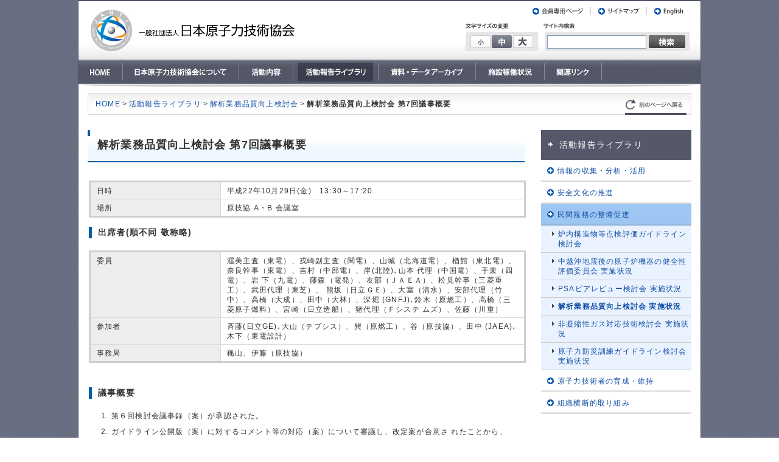

--- FILE ---
content_type: text/html
request_url: http://www.gengikyo.jp/report/qualityimprovementstudy_20101029.html
body_size: 16709
content:
<!DOCTYPE html PUBLIC "-//W3C//DTD XHTML 1.0 Transitional//EN" "http://www.w3.org/TR/xhtml1/DTD/xhtml1-transitional.dtd">
<html xmlns="http://www.w3.org/1999/xhtml" xml:lang="ja" lang="ja"><!-- InstanceBegin template="/Templates/liblary.dwt" codeOutsideHTMLIsLocked="false" -->
<head>
<meta http-equiv="Content-Type" content="text/html; charset=utf-8" />
<meta http-equiv="content-style-type" content="text/css" />
<meta http-equiv="content-script-type" content="text/javascript" />
<!-- InstanceBeginEditable name="doctitle" -->
<title>解析業務品質向上検討会 第7回議事概要 | 一般社団法人 日本原子力技術協会</title>
<!-- InstanceEndEditable -->
<meta name="Description" content="ディスクリプション" />
<meta name="Keywords" content="キーワード" />
<link rel="index" href="/index.html" />
<link rel="stylesheet" type="text/css" href="../common/style/import.css" media="all" />
<link rel="stylesheet" type="text/css" href="../common/style/print.css" media="print" />
<script type="text/javascript" src="../common/script/jquery_ver1.3.js"></script>
<script type="text/javascript" src="../common/script/jquery.cookie.js"></script>
<script type="text/javascript" src="../common/script/library.js"></script>
<script type="text/javascript" src="../common/script/scroll.js"></script>
<!-- InstanceBeginEditable name="head" -->
<link rel="stylesheet" type="text/css" href="../common/style/linkindex.css" media="all" />
<script type="text/javascript" src="../common/script/heightLine.js"></script>
<script type="text/javascript" src="../common/script/subreport.js"></script>
<script type="text/javascript">
$(document).ready(function(){
	Menu_active("navi_g04");
	localMenu_active("report04-4");
	localMenu_active_sub("report04");
	onReport("report04");
});
</script>
<!-- InstanceEndEditable -->


</head>

<body>
<div id="Container">
<a id="Top" name="Top"></a>
<div class="nonvisual-menu">
<dl><dt>ページ内を移動するためのリンクです。</dt><dd><ul><li><a href="#main-Contents">メインコンテンツへ移動</a></li></ul></dd></dl>
<!-- .nonvisual-menu // --></div>

<!-- 
//////////////////////////////////////////////////////////////////////////////
Header
//////////////////////////////////////////////////////////////////////////////
--> 
<div id="Header">
<p id="logo"><a href="../index.html"><img src="../common/image/logo.jpg" width="335" height="68" alt="日本原子力技術協会" /></a></p>

<ul id="HeaderNavi">
<li><a href="../utility/member.html"><img src="../common/image/navi_h01.gif" width="84" height="14" alt="会員専用ページ" class="rover" id="navi_h01" /></a></li>
<li><a href="../utility/sitemap.html"><img src="../common/image/navi_h02.gif" width="68" height="14" alt="サイトマップ" class="rover" id="navi_h02" /></a></li>
<li><a href="../english/index.html"><img src="../common/image/navi_h03.gif" width="48" height="14" alt="English" class="rover" id="navi_h03" /></a></li>
<!-- #HeaderNavi // --></ul>
<div class="seachBox">
<p><img src="../common/image/ttl_search.gif" width="52" height="10" alt="サイト内検索" /></p>
<form action="http://www.google.com/cse">
<input type="hidden" name="cx" value="004969482677246491407:9c2rqzehx7u" />
<input type="hidden" name="ie" value="UTF-8" />
<input type="text" name="q" class="textform" />
<input type="image" src="../common/image/btn_search.jpg" name="sa" alt="&#x691c;&#x7d22;" class="searchbtn" />
</form>
</div>
<div class="fontsize">
<p><img src="../common/image/ttl_fontsize.gif" width="70" height="9" alt="文字サイズの変更" /></p>
<ul id="fontChange">
<li id="fontS"><img src="../common/image/btn_font_s.jpg" width="33" height="21" alt="文字サイズ：小" class="rover" onclick="location.reload();"/></li>
<li id="fontM"><img src="../common/image/btn_font_m.jpg" width="33" height="21" alt="文字サイズ：中" class="rover" onclick="location.reload();"/></li>
<li id="fontL"><img src="../common/image/btn_font_l.jpg" width="33" height="21" alt="文字サイズ：大" class="rover" onclick="location.reload();" /></li>
</ul>
<!-- .fontsize // --></div>
<ul id="GlobalNavi">
<li><a href="../index.html"><img src="../common/image/navi_g01.gif" width="56" height="31" alt="HOME" class="rover" id="navi_g01" /></a></li>
<li><a href="../association/index.html"><img src="../common/image/navi_g02.gif" width="174" height="31" alt="日本原子力技術協会について" class="rover" id="navi_g02" /></a></li>
<li><a href="../activity/index.html"><img src="../common/image/navi_g03.gif" width="72" height="31" alt="活動内容" class="rover" id="navi_g03" /></a></li>
<li><a href="index.html"><img src="../common/image/navi_g04.gif" width="123" height="31" alt="活動報告ライブラリ" class="rover" id="navi_g04" /></a></li>
<li><a href="../archive/index.html"><img src="../common/image/navi_g05.gif" width="143" height="31" alt="資料・データアーカイブ" class="rover" id="navi_g05" /></a></li>
<li><a href="../facility/index.html"><img src="../common/image/navi_g06.gif" width="96" height="31" alt="施設稼働状況" class="rover" id="navi_g06" /></a></li>
<li><a href="../links/index.html"><img src="../common/image/navi_g07.gif" width="77" height="31" alt="関連リンク" class="rover" id="navi_g07" /></a></li>
<!-- #GlobalNavi // --></ul>
<!-- #Header // --></div>



<!-- 
//////////////////////////////////////////////////////////////////////////////
Content
//////////////////////////////////////////////////////////////////////////////
--> 
<div id="Content">
<a id="main-Contents" name="main-Contents"><img src="../common/image/spacer.gif" alt="ここからメインコンテンツです" /></a>

<div class="pagenavi">
<dl class="pankuzu">
<dt>現在表示しているページの位置</dt>
<dd><ul><!-- InstanceBeginEditable name="topicpath" -->
<li><a href="../index.html">HOME</a>&gt;</li>
<li><a href="index.html">活動報告ライブラリ</a>&gt;</li>
<li><a href="qualityimprovementstudy.html">解析業務品質向上検討会</a>&gt;</li>
<li class="active">解析業務品質向上検討会 第7回議事概要</li>
<!-- InstanceEndEditable --></ul></dd>
<!-- .pankuzu // --></dl>
<ul class="prevbtn">
<li><a href="javascript:history.back();"><img src="../common/image/btn_prev.gif" width="101" height="33" alt="前のページヘ戻る" /></a></li>
<!-- .prevbtn // --></ul>
<!-- .pagenavi // --></div>
<div id="Main"><!-- InstanceBeginEditable name="main" -->
<div class="ttl_main">
<h1 class="ttlbar"><span>解析業務品質向上検討会 第7回議事概要</span></h1>
</div>
<div class="section">
<table cellspacing="0" cellpadding="0" class="tblstyle"> 
<tbody>
<tr>
<th style="width:30%;">日時</th> 
<td style="width:70%;">平成22年10月29日(金)　13:30～17:20</td> 
</tr>
<tr>
<th style="width:30%;">場所</th> 
<td style="width:70%;">原技協 A・B 会議室</td> 
</tr>
</tbody>
</table>
<h2 class="ttlborder">出席者(順不同 敬称略)</h2>
<table cellspacing="0" cellpadding="0" class="tblstyle"> 
<tbody>
<tr>
<th style="width:30%;">委員</th> 
<td style="width:70%;">渥美主査（東電）、戎崎副主査（関電）、山城（北海道電）、楢館（東北電）、
奈良幹事（東電）、吉村（中部電）、岸(北陸)､山本 代理（中国電）、手束（四電）、岩
下（九電）、藤森（電発）、友部（ＪＡＥＡ）、松見幹事（三菱重工）、武田代理（東芝）、
熊坂（日立ＧＥ）、大室（清水）、安部代理（竹中）、高橋（大成）、田中（大林）、深堀
(GNFJ)､鈴木（原燃工）、高橋（三菱原子燃料）、宮崎（日立造船）、猪代理（Ｆシステ
ムズ）、佐藤（川重）</td> 
</tr>
<tr>
<th style="width:30%;">参加者</th> 
<td style="width:70%;">斉藤(日立GE)､大山（テプシス）、巽（原燃工）、谷（原技協）、田中
(JAEA)､木下（東電設計）</td> 
</tr>
<tr>
<th style="width:30%;">事務局</th> 
<td style="width:70%;">穐山、伊藤（原技協）</td> 
</tr>
</tbody>
</table>
<!-- .section  // --></div>
<div class="section">
<h2 class="ttlborder">議事概要</h2>
<ol>
<li><span class="style16">第６回検討会議事録（案）が承認された。</span></li>
<li><span 
class="style16">ガイドライン公開版（案）に対するコメント等の対応（案）について審議し、改定案が合意さ
れたことから、発行承認について満場一致で決議された。</span></li>
<li><span class="style16">次回は平成２３年１月１９日（水）の予定</span></li>
</ol>
<p class="alignright">以上</p>
<!-- .section  // --></div>
<!-- InstanceEndEditable --><!-- #Main  // --></div>
<div id="Side">
<p id="report01"><a href="index.html">活動報告ライブラリ</a></p>
<dl class="localNavi">
<dt id="report02"><a href="#"><span>情報の収集・分析・活用</span></a></dt>
<dd id="report02-1"><a href="troubleanalysis.html"><span>トラブル情報の分析結果集計状況</span></a></dd>
<dd id="report02-2"><a href="documentspublish.html"><span>勧告等文書の発行状況・内容概要</span></a></dd>
<dd id="report02-3"><a href="analysisreport.html"><span>情報分析レポート</span></a></dd>
<dd id="report02-4"><a href="rcatraining.html"><span>RCA(根本原因分析)研修 開催報告</span></a></dd>
<dd id="report02-5"><a href="rcaintrotraining.html"><span>RCA(根本原因分析)導入研修 開催報告</span></a></dd>
<dd id="report02-6"><a href="inpotev.html"><span>INPO技術交流会議開催実績</span></a></dd>

<dt id="report03"><a href="#"><span>安全文化の推進</span></a></dt>
<dd id="report03-1"><a href="http://www.gengikyo.jp/db/fm/peerreview.php?"><span>ピアレビュー実績</span></a></dd>
<dd id="report03-2"><a href="http://www.gengikyo.jp/db/fm/caravan.php?"><span>安全キャラバン実績</span></a></dd>
<dd id="report03-3"><a href="http://www.gengikyo.jp/db/fm/seminar.php?"><span>セミナー実績</span></a></dd>

<dt id="report04"><a href="#"><span>民間規格の整備促進</span></a></dt>
<dd id="report04-1"><a href="assessmentguiideline.html"><span>炉内構造物等点検評価ガイドライン検討会</span></a></dd>
<dd id="report04-2"><a href="soundnesscommittee.html"><span>中越沖地震後の原子炉機器の健全性評価委員会 実施状況</span></a></dd>
<dd id="report04-3"><a href="psapeerreviewstudy.html"><span>PSAピアレビュー検討会 実施状況</span></a></dd>
<dd id="report04-4"><a href="qualityimprovementstudy.html"><span>解析業務品質向上検討会 実施状況</span></a></dd>
<dd id="report04-5"><a href="noncondensablegasstudy.html"><span>非凝縮性ガス対応技術検討会 実施状況</span></a></dd>
<dd id="report04-6"><a href="disasterpreventionstudy.html"><span>原子力防災訓練ガイドライン検討会 実施状況</span></a></dd>

<dt id="report05"><a href="#"><span>原子力技術者の育成・維持</span></a></dt>
<dd id="report05-1"><a href="driverjudgment.html"><span>運転責任者判定に係る計画・結果</span></a></dd>
<dd id="report05-2"><a href="driverinquiring.html"><span>運転責任者諮問委員会 開催報告</span></a></dd>
<dd id="report05-3"><a href="drivermanagement.html"><span>運転責任者運営委員会 開催報告</span></a></dd>
<dd id="report05-4"><a href="judgementworkinfo.html"><span>運転責任者判定業務に係るその他のお知らせ</span></a></dd>
<dd id="report05-5"><a href="preservation.html"><span>保全技量認定制度指針およびお知らせ</span></a></dd>

<dt id="report06"><a href="#"><span>組織横断的取り組み</span></a></dt>
<dd id="report06-1"><a href="seminarreport.html"><span>原技協セミナー 開催報告</span></a></dd>
<dd id="report06-2"><a href="techcolumn.html"><span>技術コラム</span></a></dd>
<dd id="report06-3"><a href="casediscription.html"><span>原子力発電所における最近の事例解説</span></a></dd>
<dd id="report06-4"><a href="tohokutaiheiyoujishin.html"><span>東日本大震災関連情報</span></a></dd>
<dd id="report06-5"><a href="plantcheck.html"><span>柏崎刈羽原子力発電所 プラント全体の健全性確認の状況</span></a></dd>
<dd id="report06-6"><a href="chuetsudeliberation.html"><span>耐震・中越沖地震関連の国・県・協会の審議状況</span></a></dd>
<dd id="report06-7"><a href="afterearthquake.html"><span>中越沖地震後の状況レポート</span></a></dd>
<dd id="report06-8"><a href="special-support.html"><span>特別支援活動</span></a></dd>
<dd id="report06-9"><a href="crosssectional-other.html"><span>組織横断的取り組み その他</span></a></dd>

</dl>

<!--div id="report05" class="bg_big">
<a href="../activity/information/index.html"><img src="../common/image/btn_link02.jpg" width="247" height="56" class="rover"/></a>
</div-->
<!--div id="report06" class="bg_big">
<a href="../activity/safety/index.html"><img src="../common/image/btn_link03.jpg" width="247" height="56" class="rover"/></a>
</div-->
<!--div id="report07" class="bg_big">
<a href="../activity/standard/index.html"><img src="../common/image/btn_link04.jpg" width="247" height="56" class="rover"/></a>
</div-->
<!--div id="report08" class="bg_big">
<a href="../activity/training/index.html"><img src="../common/image/btn_link05.jpg" width="247" height="56" class="rover"/></a>
</div-->
<!--div id="report09" class="bg_big">
<a href="../activity/other/index.html"><img src="../common/image/btn_link06.jpg" width="247" height="56" class="rover"/></a>
</div-->

<!-- #Side  // --></div>

<!-- #Content  // --></div>
<!-- 
//////////////////////////////////////////////////////////////////////////////
Footer
//////////////////////////////////////////////////////////////////////////////
--> 
<div id="Footer">
<p class="pagetop"><a href="#Top">ページの先頭へ</a></p>
<div class="contentsList">
<div class="mainList">
<div class="associationList">
<p><a href="../association/index.html">日本原子力技術協会について</a></p>
<ul>
<li><a href="../association/establishment.html">設立趣旨</a></li>
<li><a href="../association/information/index.html">協会情報</a></li>
<li><a href="../association/message/index.html">役員からのメッセージ</a></li>
<li><a href="../association/membership.html">会員制度について</a></li>
<li><a href="../association/memberlist.html">会員名簿</a></li>
</ul>
<!-- .associationList // --></div>
<div class="activityList">
<p><a href="../activity/index.html">活動内容</a></p>
<ul>
<li><a href="../activity/outline.html">原技協活動の全体概要</a></li>
<li><a href="../activity/information/index.html">情報の収集・分析・活用</a></li>
<li><a href="../activity/safety/index.html">安全文化の推進</a></li>
<li><a href="../activity/standard/index.html">民間規格の整備促進</a></li>
<li><a href="../activity/technology/index.html">技術力基盤の整備</a></li>
<li><a href="../activity/training/index.html">原子力技術者の育成・維持</a></li>
<li><a href="../activity/other/index.html">組織横断的取り組み</a></li>
<li><a href="../activity/operation/index.html">協会運営に関する活動</a></li>
</ul>
<!-- .activityList // --></div>
<!-- .mainList // --></div>
<ul class="otherList">
<li><a href="index.html">活動報告ライブラリ</a></li>
<li><a href="../archive/index.html">資料・データアーカイブ</a></li>
<li><a href="../facility/index.html">施設稼働状況</a></li>
<li><a href="../links/index.html">関連リンク</a></li>
</ul>
<!-- .contentsList // --></div>
<ul id="FooterNavi">
<li class="first"><a href="../utility/security.html">情報セキュリティー宣言</a></li>
<li><a href="../utility/about.html">サイトのご利用にあたって</a></li>
<li><a href="../utility/privacypolicy.html">個人情報保護方針</a></li>
<li><a href="https://www.gengikyo.jp/contact/index.html">お問い合わせ</a></li>
</ul>
<p class="logo"><img src="../common/image/logo_footer.gif" width="239" height="48" alt="日本原子力技術協会" /></p>
<address><img src="../common/image/copyright.gif" width="290" height="9" alt="Copyright 2010 Japan Nuclear Technology Institute, All Rights Reserved." /></address>
<!-- #Footer // --></div>
<!-- #Container // --></div>
</body>
<!-- InstanceEnd --></html>


--- FILE ---
content_type: text/css
request_url: http://www.gengikyo.jp/common/style/import.css
body_size: 105
content:
@charset "utf-8";

@import "reset.css";
@import "font.css";
@import "global.css";
@import "modules.css";


--- FILE ---
content_type: text/css
request_url: http://www.gengikyo.jp/common/style/linkindex.css
body_size: 2288
content:
@charset "utf-8";


/*-------------------------------------
section
---------------------------------------*/
#Main div.section{
	overflow:hidden;
	margin:0 0 15px 0;
}

#Main div.section p.table{
	margin:0;
}

#Main div.section p.subttl{
	margin:0;
	font-weight:bold;
}

/* IE6 */
* html #Main div.section{
	zoom:1;
}


.h2{
	margin:10px auto 20px 0;
	padding:4px 0 0 0;
	text-indent:15px;
	vertical-align:baseline;
	font-size:117%;
	background:url(../../common/image/bg_subttl.gif) no-repeat;
	clear:both;
}

ul.txtLink {
	margin:0 0 15px 0;
	clear:both;
	overflow:inherit;
}
ul.txtLink li {
	margin-bottom: 8px;
}

ul.txtLink li span {
	padding-right: 17px;
	background:url(../image/ico_link.gif) no-repeat right top;
}

ul.txtLink  a {
	padding-left: 15px;
	background: url(../../common/image/ico_darkgrey.gif) no-repeat 0 0;
}
ul.txtLink a:link,
ul.txtLink a:visited {
	text-decoration: underline;
}
ul.txtLink li a:hover {
	text-decoration: none;
}

ul.txtLink02 {
	margin-bottom: 30px;
	overflow:auto;
}
ul.txtLink02 li {
	width:340px;
	margin-bottom: 8px;
	float:left;
}

ul.txtLink02 li span {
	padding-right: 17px;
	background:url(../image/ico_link.gif) no-repeat right top;
}

ul.txtLink02 li a {
	padding-left: 15px;
	background: url(../../common/image/ico_darkgrey.gif) no-repeat 0 0;

}
ul.txtLink02 li a:link,
ul.txtLink02 li a:visited {
	text-decoration: underline;
}
ul.txtLink02 li a:hover {
	text-decoration: none;
}

dl.txtLink {
	margin-bottom: 30px;
}
dl.txtLink dt {
	margin-bottom: 8px;
}

dl.txtLink dd {
	margin-bottom: 12px;
	padding:0 0 0 20px;
}

dl.txtLink dt span {
	padding-right: 17px;
	background:url(../image/ico_link.gif) no-repeat right top;
}

dl.txtLink dt a {
	padding-left: 15px;
	background: url(../../common/image/ico_darkgrey.gif) no-repeat 0 0;
}
dl.txtLink dt.child a {
	padding-left: 40px;
	background: url(../../common/image/ico_darkgrey.gif) no-repeat 25px 0;
}
dl.txtLink dt a:link,
dl.txtLink dt a:visited {
	text-decoration: underline;
}
dl.txtLink dt a:hover {
	text-decoration: none;
}

/* ul.circleNum */
ul.circleNum li {
	list-style: none;
	margin-left: 0;
	padding-left: 1em;
	text-indent: -1em;
}



--- FILE ---
content_type: text/css
request_url: http://www.gengikyo.jp/common/style/font.css
body_size: 626
content:
@charset "utf-8";

/*-----------------------------------------------------
body
-------------------------------------------------------*/
body{
	font-family:"ＭＳ Ｐゴシック","MS PGothic","ヒラギノ角ゴ Pro W3","Hiragino Kaku Gothic Pro",Arial,Osaka,Sans-Serif;
}

/* for IE6 */
* html body{
	font-family:"ＭＳ Ｐゴシック","MS PGothic","ヒラギノ角ゴ Pro W3","Hiragino Kaku Gothic Pro",Arial,Osaka,Sans-Serif;
}

/* for IE7 */
*:first-child + html body{
	font-family:"メイリオ",Meiryo,"ヒラギノ角ゴ Pro W3","Hiragino Kaku Gothic Pro",Osaka,"ＭＳ Ｐゴシック","MS PGothic",Sans-Serif;
}


--- FILE ---
content_type: text/css
request_url: http://www.gengikyo.jp/common/style/global.css
body_size: 31647
content:
@charset "utf-8";

/*-----------------------------------------------------
html
-------------------------------------------------------*/
html{
	overflow-y:scroll;
}

div.section{
	padding:0 0 0 2px;
	overflow:hidden;
}

div.long{
	width:914px;
	margin:0 auto;
}
/*-----------------------------------------------------
body
-------------------------------------------------------*/
body{
	font-size:12px;
	color:#323232;
	line-height:1.4;
	letter-spacing:0.1em;
	background:url("../image/bg_body.gif");
}

/* for IE6 */
* html body{
	font-size:75%;
}

/* for IE7 */
*:first-child + html body{
	font-size:75%;
}

/*-----------------------------------------------------
FONT SIZE
-------------------------------------------------------*/
.fontM {
	font-size:100%;
}
.fontS {
	font-size:84%;
}
.fontL {
	font-size:117%;
}


/*-----------------------------------------------------
nonvisual-menu
-------------------------------------------------------*/
div.nonvisual-menu{
	width:0;
	height:0;
	font-size:1px;
	line-height:1px;
	overflow:hidden;
	/* except MacIE \*/position: absolute;/* end */
	left:0;
	top:0;
	color:#fff;
}

div.nonvisual-menu a{
	text-decoration:none;
	font-size:1px;
	line-height:1px;
	color:#fff;
}
#main-Contents img{
	position:absolute;
	border:none!important;
	height:1px;
	top:0px;
	left:0px;
}


/*-----------------------------------------------------
Ccontainer
-------------------------------------------------------*/
#Container{
	width:1022px;
	margin:0 auto;
	border-left:1px solid #4F5464;
	border-right:1px solid #4F5464;
	background:#FFF;
}


/*-----------------------------------------------------
Header
-------------------------------------------------------*/
#Header{
	position:relative;
	width:1022px;
	height:143px;
	background:url("../image/bg_header.jpg") repeat-x 0 0;
}

/* LOGO
---------------------*/
#Header h1,
#Header p#logo{
	padding:16px 0 13px 20px;
}

/* HeaderNavi
---------------------*/
#Header ul#HeaderNavi{
	width:276px;
	overflow:hidden;
	position:absolute;
	top:11px;
	right:12px;

}
#Header ul#HeaderNavi li{
	float:left;
	margin:0 0 0 -1px;
	padding:0 12px;
	border-left:1px solid #CFCFCF;
	font-size:10px;
}

/* seachBox
---------------------*/
#Header div.seachBox{
	position:absolute;
	top:38px;
	right:18px;
	padding:0 7px 5px 0;
	background:url("../image/bg_seachbox.gif") no-repeat right 15px;
}
#Header div.seachBox p{
	padding:0 0 10px 0;
	font-size:8px;
}
#Header div.seachBox input.textform{
	width:153px;
	height:12px;
	float:left;
	margin:0 4px 0 7px;
}
#Header div.seachBox input.searchbtn{
	float:left;
}

/* fontsize
---------------------*/
#Header div.fontsize{
	position:absolute;
	top:38px;
	/* right:18px; */
	right:267px;

	padding:0 6px 5px 0;
	background:url("../image/bg_fontsize.gif") no-repeat right 15px;
}
#Header div.fontsize p{
	font-size:8px;
}
#Header div.fontsize ul{
	margin:0 0 0 8px;
}
#Header div.fontsize ul li{
	float:left;
	padding:11px 2px 0 0;
	cursor:pointer;
}

p.annotation{
	font-size:84%;
	text-align:right;
}
/* GlobalNavi
---------------------*/
#Header ul#GlobalNavi{
	clear:both;
	height:46px;
	padding:0 0 0 8px;
	background:url("../image/bg_navi_g.gif") no-repeat 0 0;
}
#Header ul#GlobalNavi li{
	float:left;
	padding:6px 17px 0 0;
}

/*-----------------------------------------------------
Content
-------------------------------------------------------*/
#Content{
	clear:both;
	padding:0 15px 13px 15px;
}

/* prevbtn
---------------------*/
#Content div.pagenavi{
	position:relative;
	margin:10px 0 25px 0;
	padding:0px 0 8px 0;
	display:inline-block;
	overflow:hidden;

	background:url(../image/bg_topicpath_big.jpg) no-repeat bottom;
}
/* pankuzu
---------------------*/
#Content dl.pankuzu{

	width:992px;
	padding:8px 0 0px 0;
	line-height:20px;
	float:left;
	background:url(../image/bg_topicpath_big.jpg) no-repeat top;


}

#Content dl.pankuzu dt{
	font-size:1px;
	line-height:1px;
	display:none;
}
#Content dl.pankuzu dd{
}
#Content dl.pankuzu ul{
	width:880px;
	padding:0 0 0 13px;
}
#Content dl.pankuzu ul li{
	float:left;
	padding:0 3px 0 0;
}
#Content dl.pankuzu ul li a {
	margin:0 3px 0 0;
}
#Content dl.pankuzu ul li.active{
	font-weight:bold;
	color:#333333;
}


/* prevbtn
---------------------*/
#Content ul.prevbtn{
	position:absolute;
	right:0;
	bottom:0;
	padding:0 8px 0 0;
	z-index:1;
	clear:both;
}

/*-------------------------------------
Main
---------------------------------------*/
#Main{
	width:720px;
	float:left;	
}
#Main_long{
	width:992px;
	float:left;	
}
#Main h1,
#Main_long h1{
	margin:0 0 19px 0;
}
#Main div.ttl_main{
	width:718px;
	position: relative;
	margin:0 0 30px 0;
	padding:0 0 3px 0;
	font-weight:bold;
	font-size:150%;
	background:url(../image/bg_ttlbar.gif) no-repeat bottom;
}

#Main div.ttl_main h1.ttlbar{
	width:718px;
	color:090A0A;
	margin:0;
	background:url(../image/bg_ttlbar_01.jpg) #F0F6FF no-repeat 0 10px;
}

#Main div.ttl_main h1.ttlbar span{
	padding:12px 0 13px 16px;
	background:url(../image/bg_ttlbar_top.gif) no-repeat left 0;
	display:block;
}

#Main div.ttl_main h1.ttlbar span.btn{
	padding:5px 0 10px 16px;
	background:none;
}
#Main_long div.ttl_main_long{
	width:992px;
	position: relative;
	margin:0 0 30px 0;
	padding:0 0 3px 0;
	font-weight:bold;
	font-size:150%;
	background:url(../image/bg_ttlbar.gif) repeat bottom;
}

#Main_long div.ttl_main_long h1.ttlbar_long{
	width:992px;
	color:090A0A;
	margin:0;
	background:url(../image/bg_ttlbar_01.jpg) #F0F6FF repeat 0 10px;
}

#Main_long div.ttl_main_long h1.ttlbar_long span{
	padding:12px 0 13px 16px;
	background:url(../image/bg_ttlbar_top_long.gif) no-repeat left 0;
	display:block;
}
/*
#Main_long div.ttl_main h1.ttlbar span{
	padding:12px 0 13px 16px;
	background:url(../image/bg_ttlbar_top.gif) no-repeat left 0;
	display:block;
}

#Main_long h1.ttlbar_long{
	height:52px;
	padding:12px 0 0 16px;
	font-weight:bold;
	font-size:150%;
	background:url("../image/bg_ttlbar_long.gif") no-repeat 0 0;
}
*/
#Main div.section{
}
#Main div.section h2.ttlbar{
	margin:7px 0 30px 0;
	padding:0 0 12px 3px;
	font-size:150%;
	color:090A0A;
	text-indent:0;
	background:url("../image/bg_ttlborder.gif") no-repeat 0 bottom;
	clear:both;
}

#Main_long div.section h2.ttlbar_long{
	margin:7px 0 30px 0;
	padding:0 0 12px 3px;
	font-size:150%;
	color:#666;
	text-indent:0;
	background:url("../image/bg_ttlborder_long.gif") no-repeat 0 bottom;
	clear:both;
}

#Main div.section p,
#Main_long div.section p{
	margin:0 0 30px 0;
}

div.img_center{
	width:600px;
	margin:0 auto;
	text-align:center;
}

/*-----------------------------------------------------
Module02
-------------------------------------------------------*/
#Main div.left{
	width:348px;
	display:inline;

	float:left;
}
#Main div.right{
	width:348px;
	display:inline;

	float:right;
	overflow:hidden;

}
#Main div.left{
	margin:0 15px 13px 0;
}
#Main div.right{
	margin:0 0 13px 0;
}

#Main div.link{
	padding:0;
	border-top:#D3D3D3 1px solid;
	border-left:#D3D3D3 1px solid;
	border-right:#D3D3D3 1px solid;
}

#Main div.link div.bg_big{
	width:348px;
	padding:0 0 5px 0;
    background:url(../../common/image/bg_box_big_line.jpg) no-repeat bottom;
	height:auto;

	overflow:auto;

}

#Main div.link h2 a{
	display:block;
	background:url(../image/bg_box_big.jpg) #F2F2F2 no-repeat top;
}

#Main div.link h2 a span{
	display:block;
	font-size:117%;
	padding:20px 0 15px 25px;
	font-weight:bold;
	text-indent:0px;
	line-height:1.2;
	background:url(../image/ico_darkgrey.gif) no-repeat 7px 24px;
}
/*-----------------------------------------------------
Module03
-------------------------------------------------------*/
#Main div.ttlbar03{
	overflow:hidden;
	margin:0 0 20px 0;
	padding:0 4px 20px 4px;
	background:url("../../common/image/bg_list.gif") no-repeat 0 bottom;
}
/* IE6 */
* html #Main div.ttlbar03{
	zoom:1;
}
/*
#Main h1.ttlbar{
	position: relative;
}
*/
#Main h1.ttlbar span.btn{
	display: block;
	position: absolute;
	top:0px;
	right:0;
	background:none;
	padding:0;
}

#Main div.ttlbar03 h2{
	width:180px;
	float:left;
	padding:0 0 0 15px;
	font-size:117%;
	font-weight:bold;
	background:url("../../common/image/ico_darkgrey.gif") no-repeat 0 4px;
}
#Main div.ttlbar03 p{
	width:504px;
	float:right;
	margin:0;
	padding:0;
}

div.section .ttlborder{
	margin:0 0 20px 0;
	padding:0 0 0 10px;
	font-size:117%;
	color:#333333;
	border-left: 5px solid #095EA5;
}
div.section .ttlborder02{
	margin:0 0 20px 0;
	padding:0 0 0 10px;
	color:#666;
	border-left: 5px solid #c6c7cd;
}


div.section h3.ttlborder{
	margin:-15px 0 14px 16px;
	padding:0 0 0 10px;
	color:#666;
	border-left: 5px solid #515151;
}

div.section ul.txtLink.h3{
	margin:0 0 0 16px;
}


/*-------------------------------------
Module04
---------------------------------------*/
#Main div.line{
	padding:0;
	border:#D3D3D3 1px solid;
	overflow:hidden;
}

#Main div.line p{
	border:#F6F6F6 1px solid;
	margin:0;
	padding:10px 15px;
}
#Main div.line div.bg{
	padding:0 0 3px 0;
	background:url(../image/bg_box_short_line.jpg) no-repeat bottom;
	height:auto;
}


#Main div.line div.bg_long{
	padding:0 0 3px 0;
	background:url(../image/bg_box_long_line.jpg) no-repeat bottom;
	height:auto;

}

#Main div.line h2 a{
	display:block;
	background:url(../image/bg_box_short.jpg) #EDEDED no-repeat top;
}

#Main div.line h2.long a{
	display:block;
	background:url(../image/bg_box_long.jpg) #EDEDED no-repeat top;
}
#Main div.line h2.long a span,
#Main div.line h2 a span{
	display:block;
	font-size:117%;
	padding:12px 0 6px 25px;
	font-weight:bold;
	text-indent:0px;
	line-height:1.2;
	background:url(../image/ico_darkgrey.gif) no-repeat 7px 14px;
}
#Main div.left{
	width:348px;
	display:inline;
	float:left;
}
Main div.right{
	width:348px;
	display:inline;
	float:right;
	clear:left;
}

#Main div.left{
	margin:0 18px 13px 0;
}
#Main div.right,
#Main div.long{
	margin:0 0 13px 0;
}

#Main div.long{
	width:716px;
}


#Main div.leftbig h2,
#Main div.rightbig h2{
	background:url("../image/bg_box_big.jpg") no-repeat 0 0;
}

div.library{
	width:718px;
	margin:20px auto;
	background:url(../../common/image/bg_line02.gif) repeat-y;
    overflow:hidden;

}

div.library ul{
	width:710px; 
	padding:0 0 7px 0;
	background:url(../../common/image/bg_link_bottom.gif) repeat-y;
	background-color:#FFF;
	margin:4px auto 4px auto;
	overflow:hidden;
}


div.library ul li.library{
	float:left;
	overflow:hidden;
}

div.library ul li.text{
	width:460px;
	padding:10px 10px 0 10px;
	float:right;
}


div.library li a {
	padding-left: 15px;
	background: url(../image/ico_darkgrey.gif) no-repeat 0 .1em;
}
div.library li a:link,
div.library li a:visited {
	text-decoration: underline;
}
div.library li a:hover {
	text-decoration: none;
}



div.library02{
	width:718px;
	margin:20px auto;
	background:url(../../common/image/bg_line02.gif) repeat-y;
    overflow:hidden;

}

div.library02 ul{
	width:710px; 
	padding:0 0 7px 0;
	background:url(../../common/image/bg_link_bottom.gif) repeat-y;
	background-color:#FFF;
	margin:4px auto 0 auto;
	overflow:hidden;
}

div.library02 div.archive{
	padding:1px 0 0 0;
	background:url(../image/dot_line.gif) repeat-y top;
}

div.library02 ul.archive{
	margin:0 auto 4px auto;
	background:url(../image/bg_link_bottom.gif) repeat-y;
	background-color:#FFF;
	overflow:hidden;
}

div.library02 li.library{
	float:left;
	overflow:hidden;
}

div.library02 li.text{
	width:460px;
	padding:10px 10px 0 10px;
	float:right;
}

div.library02 li a {
	padding-left: 15px;
	background: url(../../common/image/ico_darkgrey.gif) no-repeat 0 .1em;
}
div.library02 li a:link,
div.library02 li a:visited {
	text-decoration: underline;
}
div.library02 li a:hover {
	text-decoration: none;
}
/*-------------------------------------
Side
---------------------------------------*/
#Side{
	width:247px;
	float:right;
}
/* category top */
#Side p a{
	width:217px;
	display:block;
	padding:15px 0 15px 30px;
	font-size:117%;
	color:#FFF;
	background:url("../image/ico_white.gif") #545869 no-repeat 12px 20px;
}


#Side div.link_btn a{
	display:block;
	font-size:100%;
	padding:0;
	color:#535967;
	background:url(../image/bg_btn.jpg) no-repeat 0 0px;
}
#Side div.link_btn a span{
	display:block;
	padding:6px 0 15px 30px;
	background:url(../image/ico_trigona_bottom.gif) no-repeat 12px 12px;
}


/* category page */
#Side dl.localNavi dt a{
	display:block;
	background:url("../image/bg_sideborder.gif") #FFF repeat-x 0 bottom;
}

#Side dl.localNavi dt.on a{

	background:url("../image/bg_sideborder_on.gif") #9EC6F2 repeat-x 0 bottom;
}

#Side dl.localNavi dt.on02 a{

	background:url("../image/bg_sideborder_on.gif") #9EC6F2 repeat-x 0 bottom;
}

#Side dl.localNavi dt.on a{
	font-weight:bold;
	color:#333333;
}
#Side dl.localNavi dt a span{
	display:block;
	padding:10px 0 10px 27px;
	background:url("../image/ico_darkgrey.gif") no-repeat 10px 12px;
}

#Side dl.localNavi dd a{
	display:block;
	padding:6px 0 6px 28px;
	background:url("../image/ico_trigona_l.gif") #EBF2FF no-repeat 18px 10px;
	border-bottom:1px solid #CBCCCF;
}

#Side dl.localNavi dt.sub a{
	display:block;
	background:url("../image/bg_sideborder.gif") #ccc repeat-x 0 bottom;
}

#Side dl.localNavi dd.sub a{
	display:block;
	padding:6px 0 6px 38px;
	background:url("../image/ico_trigona_l.gif") #eaebeb no-repeat 28px 10px;
	border-bottom:1px solid #CBCCCF;
}

#Side dl.localNavi dd.detail a{
	display:block;
	padding:6px 0 6px 43px;
	background:url("../image/ico_trigona_l.gif") #EBF2FF no-repeat 33px 10px;
	border-bottom:1px solid #CBCCCF;
}

#Side dl.localNavi dd.sub.on a{
	font-weight:bold;

	background:url("../image/ico_trigona_l.gif") #eaebeb no-repeat 28px 10px;
}

#Side dl.localNavi dd.on a{
	font-weight:bold;

	background:url("../image/ico_trigona_l.gif") #EBF2FF no-repeat 18px 10px;
}

#Side dl.localNavi dd.detail.on a{
	font-weight:bold;

	background:url("../image/ico_trigona_l.gif") #EBF2FF no-repeat 33px 10px;
}
#Side dl.localNavi dd a span{
	padding:6px 0;
	background:none;
}

#Side div.bg_big{
	position:relative;
	padding:0 0 10px 0;
	z-index:0;
}

#Side p.link_activity{
	position:absolute;
	top:20px;
	font-size:117%;
	padding:0 0 0 57px;
	font-weight:bold;
	text-indent:0px;
	z-index:1;
	left: -1px;
}

#Side p.link_activity a{
	width:auto;
	display:block;
	padding:0;
	font-size:13px;
	color:#515050;
	background:none;
}
#archive03,
#report03{
	padding:0px 0 0 0;
}

#Side div.press{
	width:245px;
	height:110px;
	margin-top:1px;
	border:#DBDBDB solid 1px;
	background:url(../image/bg_sideborder.jpg) no-repeat;
}



#Side div.press ul{
	padding:5px 0 0 10px;
}

#Side div.press ul li.text{
	font-weight:bold;
	color:#333333;
	padding:0 0 5px 0;
}

#Side div.press ul li input.year{
	width:50px;
	height:12px;
	margin:0 5px 5px 0;
}
#Side div.press ul li input.month{
	width:30px;
	height:12px;
	margin:0 5px 5px 10px;
}

#Side div.bottom{
	height:35px;
	text-align:center;
	padding:8px 0 0 0;
	vertical-align:baseline;
	background:url(../image/bg_side_bottom.gif) no-repeat 0 0;
}

#Side .sidebunner{
display:block;
width: 247px;
height:63px;
margin: 10px 0 0 0;
}


/*-------------------------------------
Common
---------------------------------------*
/* form
---------------------*/
input.input-usually,
textarea.input-usually{
	font-size:100%;
	padding:4px;
	border:1px solid #809DB9;
	background:#FFFFFF;
}
/* IE7 */
*:first-child+html input.input-usually{
	padding:2px;
}
/* IE7 */
*:first-child+html textarea.input-usually{
	padding:2px;
}
input.input-focus,
textarea.input-focus{
	border:1px solid #333;
	background:#eee;
}


/*-----------------------------------------------------
Footer
-------------------------------------------------------*/
#Footer{
	overflow:hidden;
	clear:both;
	padding:9px 15px 15px 15px;
}
/* IE6 */
* html #Footer{
	padding:9px 15px 0 15px;
}
/* IE7 */
*:first-child+html #Footer{
	padding:9px 15px 0 15px;
}

/* pagetop
---------------------*/
p.pagetop{
	margin:0 0 13px 0;
	text-align:right;
}
p.pagetop a{
	padding:0 0 0 14px;
	background:url("../image/ico_pagetop.gif") no-repeat 0 center;
}
/* contentsList
---------------------*/
#Footer div.contentsList{
	overflow:hidden;
	padding:15px 20px;
	background:#D9DBDF;
}
/* IE6 */
* html #Footer div.contentsList{
	zoom:1;
}
#Footer div.contentsList div.mainList{
	width:690px;
	float:left;
}
#Footer div.contentsList div.mainList div.associationList,
#Footer div.contentsList div.mainList div.activityLis{
	overflow:hidden;
}
/* IE6 */
* html #Footer div.contentsList div.mainList div.associationList{
	zoom:1;
}
#Footer div.contentsList div.mainList p{
	width:220px;
	float:left;
}
#Footer div.contentsList div.mainList p,
#Footer div.contentsList ul.otherList li{
	text-indent:18px;
	background:url("../image/ico_darkgrey.gif") no-repeat 0 center;
}
#Footer div.contentsList div.associationList{
	margin:0 0 10px 0;
	padding:0 0 10px 0;
	border-bottom:1px solid #B8BBC3;
}
#Footer div.contentsList div.associationList ul,
#Footer div.contentsList div.activityList ul{
	float:right;
	width:470px;
}
#Footer div.contentsList div.associationList ul li,
#Footer div.contentsList div.activityList ul li{
	float:left;
	padding:2px 13px 2px 0;
	text-indent:8px;
	font-size:84%;
	white-space: nowrap;
	background:url("../image/ico_trigona.gif") no-repeat 0 center;
}
#Footer div.contentsList ul.otherList{
	width:240px;
	float:right;
	padding:0 0 0 10px;
	border-left:1px solid #B8BBC3;
}

#Footer div.contentsList ul.otherList li{
	padding:2px 0;
}

#Footer ul#FooterNavi{
	overflow:hidden;
	clear:both;
	margin:25px 0;
	padding:13px;
	font-size:84%;
	border:1px solid #DDD;
	background:#F6F6F6;
}
/* IE6 */
* html #Footer ul#FooterNavi{
	zoom:1;
}
#Footer ul#FooterNavi li{
	float:left;
	padding:0 10px 0 28px;
	border-left:1px solid #666;
	background:url("../image/ico_darkgrey.gif") no-repeat 10px center;
}
#Footer ul#FooterNavi li.first{
	border-left:none;
}
#Footer p.logo{
	float:left;
	padding:0 18px 0 0;
	border-right:1px solid #E7E6E6;
}
#Footer address{
	float:left;
	padding:18px 0 0 18px;
}

/*-------------------------------------
Table
---------------------------------------*/
#Main div.content p.table{
	padding:0 10px 10px 0;
}

table.tabletype01{
	width: 100%;
	margin: 15px 0 30px 0;
	border: 3px solid #cfcfcf;
	border-collapse: collapse;
	border-spacing: 0;
}

table.tabletype01 th{
	padding: 6px 10px 5px;
	background: #ededed;
	border-bottom: 1px solid #CCCCCC;
	border-right: 1px solid #CCCCCC;
	font-weight: normal;
	text-align: left;
	vertical-align: middle;
}

table.tabletype01 td{
	padding: 6px 10px 5px;
	border-bottom: 1px solid #CCCCCC;
	border-right: 1px solid #CCCCCC;
	font-weight: normal;
	text-align: left;
	vertical-align: middle;
}
#Main div.section table a{
	text-decoration: underline;
}



/*-------------------------------------
Contact
---------------------------------------*/
table.tableform{
	margin: 15px 0 30px 0;
	border: 3px solid #cfcfcf;
	border-collapse: collapse;
	border-spacing: 0;
}

table.tableform th{
	padding: 6px 10px 5px;
	background: #ededed;
	border-bottom: 1px solid #CCCCCC;
	border-right: 1px solid #CCCCCC;
	font-weight: normal;
	text-align: left;
	vertical-align: top;
}

table.tableform td.text input{
	width:316px;
}

table.tableform td textarea{
	width:520px;
}
table.tableform td span{
	font-size:84%;
	color:#656565;
}

table.tableform td{
	padding: 6px 10px 5px;
	border-bottom: 1px solid #CCCCCC;
	border-right: 1px solid #CCCCCC;
	font-weight: normal;
	text-align: left;
	vertical-align: middle;
}

table.tableform td li.radio{
	padding:5px 0 5px 25px;
}

table.tableform td li.radio span{
	vertical-align:top;
	padding:0 5px 0 0;
	font-size:100%;
	color:#333333;
}

table.tableform td.input{
	width:711px;
}


table.tableform td label{
	margin:0 7px 0 7px;
}
	
table.tableform td.btnarea{
	width:711px;
	padding: 6px 10px 5px;
	background:#DBDBDB;
	border-bottom: 1px solid #CCCCCC;
	border-right: 1px solid #CCCCCC;
	font-weight: normal;
	text-align:center;
	vertical-align: middle;
}

div.section table.tblstyle02 {
	width: 520px;
	margin: 0 0 15px 0;
	border-collapse: collapse;
	border: 3px solid #cfcfcf;
	float:right;
}
div.section table.tblstyle02 th,
div.section table.tblstyle02 td {
	padding: 6px 10px 5px;
	border: 1px solid #dbdbdb;
	text-align: left;
	vertical-align: top;
	font-weight: normal;
}
div.section table.tblstyle02 th {
	background: #ededed;
}


table.tabletype02{
	margin: 10px 0 30px 0;
	border: 3px solid #cfcfcf;
	border-collapse: collapse;
	border-spacing: 0;
}

table.tabletype02 th{
	padding: 6px 10px 5px;
	background: #ededed;
	border-bottom: 1px solid #CCCCCC;
	border-right: 1px solid #CCCCCC;
	font-weight: normal;
	text-align: left;
	vertical-align: middle;
}


table.tabletype02 td.name{
	padding: 6px 10px 5px;
	border-bottom: 1px solid #CCCCCC;
	border-right: 1px solid #CCCCCC;
	font-weight: normal;
	text-align: left;
	vertical-align: middle;
}

table.tabletype02 td{
	padding: 6px 10px 5px;
	border-bottom: 1px solid #CCCCCC;
	border-right: 1px solid #CCCCCC;
	font-weight: normal;
	text-align: left;
	vertical-align: middle;
}



div.section table.tblstyle {
	width: 718px;
	margin: 0 0 15px 0;
	border-collapse: collapse;
	border: 3px solid #cfcfcf;
}
div.section table.tblstyle th,
div.section table.tblstyle td {
	padding: 6px 10px 5px;
	border: 1px solid #dbdbdb;
	text-align: left;
	vertical-align: top;
	font-weight: normal;
}
div.section table.tblstyle th {
	background: #ededed;
}
div.section table.tblstyle th.col02 {
	border: 1px solid #989dae;
	background: #7d849e;
	color: #FFFFFF;
	font-weight: bold;
	vertical-align: middle;
}
div.section table.tblstyle th.w01 {
	width: 100px;
}
div.section table.tblstyle th.w02 {
	width: 150px;
}
div.section table.tblstyle th.w03 {
	width: 120px;
}
div.section table.tblstyle th.w04 {
	width: 50px;
}
div.section table.tblstyle th.w05 {
	width: 220px;
}
div.section table.tblstyle th.txtcenter,
div.section table.tblstyle td.txtcenter {
	text-align: center;
}
div.section table.tblcenter th,
div.section table.tblcenter td {
	text-align: center !important;
	vertical-align: middle !important;
}
div#tabArea div.tabcont table.tblstyle {
	width: 675px;
}
div#tabArea div.tabcont table.tblstyle th {
	text-align: center;
	vertical-align: middle;
}
div#tabArea div.tabcont table.tblstyle td.txtcenter {
	text-align: center;
}
div#tabArea div.tabcont table.tblstyle td.w01 {
	width: 110px;
}
div#tabArea div.tabcont table.tblstyle td.w02 {
	width: 85px;
}
div#tabArea div.tabcont table.tblstyle td.w03 {
	width: 170px;
}

div#tabArea ul#tab {
	width:718px;
	height: 36px;
	background: url(../../activity/information/image/bg_tab_top.gif) repeat-x left bottom;
}
div#tabArea ul#tab li {
	float:left;
	width: 162px;
	height: 27px;
	margin-right: 4px;
	padding-top: 9px;
	background: url(../../activity/information/image/bg_tab.gif) no-repeat 0 0;
	text-align: center;
	cursor: pointer;
}
div#tabArea ul#tab li.selected {
	background: url(../../activity/information/image/bg_tab_on.gif) no-repeat 0 0;
	font-weight: bold;
}
div#tabArea ul#tab li a:link,
div#tabArea ul#tab li a:visited {
	text-decoration: underline;
}
div#tabArea ul#tab li a:hover,
div#tabArea ul#tab li a:active {
	text-decoration: none;
}
div#tabArea ul#tab li.selected a:link,
div#tabArea ul#tab li.selected a:visited {
	color: #333333;
	text-decoration: none;
}
div#tabArea ul#tab li.selected a:hover,
div#tabArea ul#tab li.selected a:active {
	color: #333333;
	text-decoration: underline;
}
div#tabArea div.tabcont {
	width:676px;
	padding: 25px 20px 0;
	border-bottom: 1px solid #dbdbdb;
	border-left: 1px solid #dbdbdb;
	border-right: 1px solid #dbdbdb;
}


div.section p.imgLeft img{
	float: right;
	margin: 0 10px 5px 0;
}

#Main div.text{
	margin:20px 20px 20px 2px;
	line-height:20px;
}

#Main div.text li.img{
	margin:0;
	padding:0 20px 0 0;
	float:left;
}
/*-------------------------------------
Contact
---------------------------------------*/
table.tableform{
	margin: 15px 0 30px 0;
	border: 3px solid #cfcfcf;
	border-collapse: collapse;
	border-spacing: 0;
}

table.tableform th{
	width:175px;
	padding: 6px 10px 5px;
	background: #ededed;
	border-bottom: 1px solid #CCCCCC;
	border-right: 1px solid #CCCCCC;
	font-weight: normal;
	text-align: left;
	vertical-align: top;
}

table.tableform td.text input{
	width:316px;
}

table.tableform td textarea{
	width:520px;
}
table.tableform td span{
	font-size:84%;
	color:#656565;
}

table.tableform td{
	width:450px;
	padding: 6px 10px 5px;
	border-bottom: 1px solid #CCCCCC;
	border-right: 1px solid #CCCCCC;
	font-weight: normal;
	text-align: left;
	vertical-align: middle;
}

table.tableform td li.radio{
	padding:5px 0 5px 25px;
}

table.tableform td li.radio span{
	vertical-align:top;
	padding:0 5px 0 0;
	font-size:100%;
	color:#333333;
}

table.tableform td.input{
	width:711px;
}


table.tableform td label{
	margin:0 7px 0 7px;
}
	
table.tableform td.btnarea{
	width:711px;
	padding: 6px 10px 5px;
	background:#DBDBDB;
	border-bottom: 1px solid #CCCCCC;
	border-right: 1px solid #CCCCCC;
	font-weight: normal;
	text-align:center;
	vertical-align: middle;
}

table.tabletype02{
	margin: 10px 0 30px 0;
	border: 3px solid #cfcfcf;
	border-collapse: collapse;
	border-spacing: 0;
}

table.tabletype02 th{
	padding: 6px 10px 5px;
	background: #ededed;
	border-bottom: 1px solid #CCCCCC;
	border-right: 1px solid #CCCCCC;
	font-weight: normal;
	text-align: left;
	vertical-align: middle;
}


table.tabletype02 td.name{
	padding: 6px 10px 5px;
	border-bottom: 1px solid #CCCCCC;
	border-right: 1px solid #CCCCCC;
	font-weight: normal;
	text-align: left;
	vertical-align: middle;
}

table.tabletype02 td{
	padding: 6px 10px 5px;
	border-bottom: 1px solid #CCCCCC;
	border-right: 1px solid #CCCCCC;
	font-weight: normal;
	text-align: left;
	vertical-align: middle;
}



div.section table.tblstyle {
	width: 718px;
	margin: 0 0 15px 0;
	border-collapse: collapse;
	border: 3px solid #cfcfcf;
}
div.section table.tblstyle th,
div.section table.tblstyle td {
	padding: 6px 10px 5px;
	border: 1px solid #dbdbdb;
	text-align: left;
	vertical-align: top;
	font-weight: normal;
}
div.section table.tblstyle th {
	background: #ededed;
}
div.section table.tblstyle th.col02 {
	border: 1px solid #989dae;
	background: #7d849e;
	color: #FFFFFF;
	font-weight: bold;
	vertical-align: middle;
}
div.section table.tblstyle th.w01 {
	width: 100px;
}
div.section table.tblstyle th.w02 {
	width: 150px;
}
div.section table.tblstyle th.w03 {
	width: 120px;
}
div.section table.tblstyle th.w04 {
	width: 50px;
}
div.section table.tblstyle th.w05 {
	width: 220px;
}
div.section table.tblstyle th.txtcenter,
div.section table.tblstyle td.txtcenter {
	text-align: center;
}
div.section table.tblcenter th,
div.section table.tblcenter td {
	text-align: center !important;
	vertical-align: middle !important;
}
div.section div#tabArea div.tabcont table.tblstyle {
	width: 675px;
}
div.section div#tabArea div.tabcont table.tblstyle th {
	text-align: center;
	vertical-align: middle;
}
div.section div#tabArea div.tabcont table.tblstyle td.txtcenter {
	text-align: center;
}
div.section div#tabArea div.tabcont table.tblstyle td.w01 {
	width: 110px;
}
div.section div#tabArea div.tabcont table.tblstyle td.w02 {
	width: 85px;
}
div.section div#tabArea div.tabcont table.tblstyle td.w03 {
	width: 170px;
}

a.line:link,
a.line:visited {
	text-decoration: underline;
}
a.line:hover,
a.line:active {
	text-decoration: none;
}

/*-------------------------------------
style
---------------------------------------*/
#Main div.left,
#Main div.right{
	width:348px;
	display:inline;
	float:left;
}
#Main div.left{
	margin:0 18px 13px 0;
}
#Main div.right{
	margin:0 0 13px 0;
}

#Main div.section{
	padding:0 0 10px 2px;
	overflow:hidden;
}



#Main div.section p.img{
	margin:0;
}
/*
#Main div.section p{
	margin:0;
	padding:0;
}
*/
.section ol{
	margin:10px 30px 10px 20px;
}
.section ol li{
	padding:0 0 10px 0;
	list-style-position:outside;
	list-style-type:decimal;
	margin-left:1.4em;
}
.section ol li.in{
	padding:0 0 10px 0;
	list-style-position:inside;
	list-style-type:decimal;
	margin-left:1.4em;
}
.section ul.link{
	width:718px;
	margin:0;
	font-size:84%;
	overflow:hidden;

}

.section ul.link_top{
	margin:20px 0 10px 0;
	overflow:hidden;
}

.section ul.link_bottom{
	margin:0;
}

.section ul.link a:link,
.section ul.link a:visited,
.section ul.link_top a:link,
.section ul.link_top a:visited,
.section ul.link_bottom a:link,
.section ul.link_bottom a:visited{
	text-decoration: underline;
}
.section ul.link a:hover, 
.section ul.link_bottom a:hover,
.section ul.link_top a:hover{
	text-decoration: none;
}

.section ul.link li,
.section ul.link_bottom li,
.section ul.link_top li{
	margin:0 5px 5px 0;
	padding:4px 0;
	text-align:center;
	float:left;
	background:url(../image/bg_link.gif) no-repeat;
	clear:right;
}

.section ul.link li.long{
	margin:0 5px 5px 0;
	padding:4px 10px 3px 20px;
	text-align:center;
	float:left;
	background:url(../image/bg_link.gif) no-repeat;
	border-bottom:#C2C3C9 solid 1px;
	border-top:#C2C3C9 solid 1px;
	border-right:#C2C3C9 solid 1px;
	clear:right;
}

.section ul.disc{
	margin:20px 0 20px 20px;
	padding:0 0 10px 0;
}

.section ul.disc li span {
	padding-right: 17px;
	background:url(../image/ico_link.gif) no-repeat right top;
}

.section ul.disc a:link,
.section ul.disc a:visited {
	text-decoration: underline;
}
.section ul.disc a:hover {
	text-decoration: none;
}
.section ul.disc li{
	width:320px;
	margin:0 10px 0 0;
	list-style-position:outside;
	list-style-type:disc;
	float:left;
}

.section ul.disc02{
	margin:20px 0 20px 20px;
	padding:0 0 10px 0;
}

.section ul.disc02 li.disc02{
	width:320px;
	margin:0 10px 0 0;
	list-style-position:outside;
	list-style-type:disc;
}

.section ul.disc02 li.disc_long{
	width:auto;
	margin:0 10px 0 0;
	list-style-position:outside;
	list-style-type:disc;
}
.section p.annotation{
	font-size:84%;
	text-align:right;
}
#Main_long .section div.name,
#Main .section div.name{
	clear:left;
	margin:20px 0 20px 0;
}

#Main_long .section div.name p.day,
#Main .section div.name p.day{
	margin:0;
	padding:0;
	border:none;
	text-align:right;
	font-size:100%;
}


/*-------------------------------------
link
---------------------------------------*/
#Main div.text{
	margin:20px 20px 20px 2px;
	line-height:20px;
}

ul.txtLink {
	margin:0 0 15px 0;
	clear:both;
	overflow:inherit;
}
ul.txtLink li {
	margin-bottom: 8px;
}

ul.txtLink li span {
	padding-right: 17px;
	background:url(../image/ico_link.gif) no-repeat right top;
}

ul.txtLink  a {
	padding-left: 15px;
	background: url(../../common/image/ico_darkgrey.gif) no-repeat 0 0;
}
ul.txtLink a:link,
ul.txtLink a:visited {
	text-decoration: underline;
}
ul.txtLink li a:hover {
	text-decoration: none;
}

ul.txtLink02 {
	margin-bottom: 30px;
	overflow:auto;
}
ul.txtLink02 li {
	width:340px;
	margin-bottom: 8px;
	float:left;
}

ul.txtLink02 li span {
	padding-right: 17px;
	background:url(../image/ico_link.gif) no-repeat right top;
}

ul.txtLink02 li a {
	padding-left: 15px;
	background: url(../../common/image/ico_darkgrey.gif) no-repeat 0 0;

}
ul.txtLink02 li a:link,
ul.txtLink02 li a:visited {
	text-decoration: underline;
}
ul.txtLink02 li a:hover {
	text-decoration: none;
}

dl.txtLink {
	margin-bottom: 30px;
}
dl.txtLink dt {
	margin-bottom: 8px;
}

dl.txtLink dd {
	margin-bottom: 12px;
	padding:0 0 0 20px;
}

dl.txtLink dt span {
	padding-right: 17px;
	background:url(../image/ico_link.gif) no-repeat right top;
}

dl.txtLink dt a {
	padding-left: 15px;
	background: url(../../common/image/ico_darkgrey.gif) no-repeat 0 0;
}
dl.txtLink dt a:link,
dl.txtLink dt a:visited {
	text-decoration: underline;
}
dl.txtLink dt a:hover {
	text-decoration: none;
}

--- FILE ---
content_type: text/css
request_url: http://www.gengikyo.jp/common/style/modules.css
body_size: 6310
content:
@charset "utf-8";

/*
======== table of content. =================================

- ALIGN
- BG
- BORDER
- BOX
- DISPLAY
- DL
- FLOAT & CLEAR & CLEARFIX
- FONT SETTINGS
  - FONT SIZE
- ERROR TEXT
- HR
- IMG
- INPUT
- HEADING
- HR
- SUB
- IMG
- INPUT
- LINK
- LINK ICON
- LIST
- MARGIN
- PADDING

============================================================
*/


/*-----------------------------------------------------
ALIGN
-------------------------------------------------------*/
.alignleft {
	text-align:left;
}

.aligncenter {
	text-align:center;
}

.alignright {
	text-align:right;
}

/*-----------------------------------------------------
DISPLAY
-------------------------------------------------------*/
.block {
	display:block!important;
}

.inline {
	display:inline!important;
}

/*-----------------------------------------------------
DL
-------------------------------------------------------*/


/*-----------------------------------------------------
FLOAT & CLEAR & CLEARFIX
-------------------------------------------------------*/
.fl {
	float:left;
}

.fr {
	float:right;
}
.fr img{
	margin-left:10px;
}

.clearer { 
	clear:both;
	display:block;
	height:0;
	margin:0;
	padding:0;
	line-height:1px;
	font-size:1px;
}

.clearer img {
	position:absolute;
	top:0;
	left:0;
	border:none;
}

.clear {
	clear:both;
}

/*----------------------------------
FONT-SIZE
------------------------------------*/
.fs-s{
	font-size:84%;
}



/*----------------------------------
FONT-WEIGHT
------------------------------------*/
.weight-normal {
	font-weight:normal;
}

.weight-bold {
	font-weight:bold;
}

/*-----------------------------------------------------
SUB
-------------------------------------------------------*/
sub{
   vertical-align:-1px;
}



/*-----------------------------------------------------
LIST
-------------------------------------------------------*/

ul.circle,
ul.circle li,
li.circle {
	list-style:circle;
}

ul.square,
ul.square li,
li.square {
	list-style:square;
}

ol.lower-roman,
ol.lower-roman li,
li.lower-roman {
	list-style:lower-roman;
}

ol.upper-roman,
ol.upper-roman li,
li.upper-roman {
	list-style:upper-roman;
}

ol.lower-alpha,
ol.lower-alpha li,
li.lower-alpha {
	list-style:lower-alpha;
}

ol.upper-alpha,
ol.upper-alpha li,
li.upper-alpha {
	list-style:upper-alpha;
}

ul.lsn,
ul.lsn li {
	list-style-type:none;
}

ul.lsn {
	margin-left:0;
	padding:0;
}

/*-----------------------------------------------------
MARGIN
-------------------------------------------------------*/
/* MARGIN-TOP */
.mt00 { margin-top:0px; }
.mt05 { margin-top:5px; }
.mt10 { margin-top:10px; }
.mt15 { margin-top:15px; }
.mt20 { margin-top:20px; }
.mt25 { margin-top:25px; }
.mt30 { margin-top:30px; }
.mt40 { margin-top:40px; }
.mt50 { margin-top:50px; }

/* MARGIN-RIGHT */
.mr00 { margin-right:0px; }
.mr05 { margin-right:5px; }
.mr10 { margin-right:10px; }
.mr15 { margin-right:15px; }
.mr20 { margin-right:20px; }
.mr25 { margin-right:25px; }
.mr30 { margin-right:30px; }
.mr40 { margin-right:40px; }
.mr50 { margin-right:50px; }

/* MARGIN-BOTTOM */
.mb00 { margin-bottom:0; }
.mb05 { margin-bottom:5px; }
.mb10 { margin-bottom:10px; }
.mb15 { margin-bottom:15px; }
.mb20 { margin-bottom:20px; }
.mb25 { margin-bottom:25px; }
.mb30 { margin-bottom:30px; }
.mb40 { margin-bottom:40px; }
.mb50 { margin-bottom:50px; }
.mb60 { margin-bottom:60px; }

/* MARGIN-LEFT */
.ml00 { margin-left:0px; }
.ml05 { margin-left:5px; }
.ml10 { margin-left:10px; }
.ml15 { margin-left:15px; }
.ml20 { margin-left:20px; }
.ml25 { margin-left:25px; }
.ml30 { margin-left:30px; }
.ml40 { margin-left:40px; }
.ml50 { margin-left:50px; }

/* MARGIN-ALL */
.ma00 { margin:0px; }

/*-----------------------------------------------------
PADDING
-------------------------------------------------------*/
/* PADDING-TOP */
.pt00 { padding-top:0px; }
.pt05 { padding-top:5px; }
.pt10 { padding-top:10px; }
.pt20 { padding-top:20px; }
.pt30 { padding-top:30px; }
.pt40 { padding-top:40px; }
.pt50 { padding-top:50px; }

/* PADDING-BOTTOM */
.pb06 { padding-bottom:0px; }
.pb05 { padding-bottom:5px; }
.pb10 { padding-bottom:10px; }
.pb20 { padding-bottom:20px; }
.pb30 { padding-bottom:30px; }
.pb40 { padding-bottom:40px; }
.pb50 { padding-bottom:50px; }

/* PADDING-LEFT */
.pl00 { padding-left:0px; }
.pl05 { padding-left:5px; }
.pl10 { padding-left:10px; }
.pl20 { padding-left:20px; }
.pl30 { padding-left:30px; }
.pl40 { padding-left:40px; }
.pl50 { padding-left:50px; }

/* PADDING-RIGHT */
.pr06 { padding-right:0px; }
.pr05 { padding-right:5px; }
.pr10 { padding-right:10px; }
.pr20 { padding-right:20px; }
.pr30 { padding-right:30px; }
.pr40 { padding-right:40px; }
.pr50 { padding-right:50px; }

/* PADDING-ALL */
.pa00 { padding:0px; }
.pa05 { padding:5px; }
.pa10 { padding:10px; }
.pa20 { padding:20px; }
.pa30 { padding:30px; }
.pa40 { padding:40px; }
.pa50 { padding:50px; }






/*-----------------------------------------------------
CLEARFIX
-------------------------------------------------------*/

/* clearfix (Firefox)
------------------------------- */
.clearfix:after{
	content:".";
	display:block;
	height:0px;
	clear:both;
	visibility:hidden;
}

/* WinIE7
------------------------------- */
.clearfix{
	display:inline-block;
}

/* WinIE6
------------------------------- */
/* Hides from IE-mac \*/
* html .clearfix{
	height:1px;
}

.clearfix{
	display:block;
}


/*-----------------------------------------------------
EXAREA
-------------------------------------------------------*/

div.section div.exarea{
	width: 718px;
}
div.section div.exarea div.txt{
	float: left;
	width: 480px;
}
div.section div.exarea div.txt02{
	float: left;
	width: 380px;
}
div.section div.exarea div.img{
	float: right;
	width: 200px;
}
div.section div.exarea div.img02{
	float: right;
	width: 300px;
}


div.section div.imgbox{
	width: 718px;
	margin-bottom: 30px;
}
div.section div.imgbox p{
	float: left;
	margin-right: 30px !important;
	text-align: center;
}


dl.indentlist {
	margin-bottom: 30px;
}
dl.indentlist dd {
	margin: 5px 0 5px 1.1em;
}


div.outline{
	background:url(../image/img_outline_bg.gif) no-repeat;
	width:600px;
	text-align:center;
	margin:0 auto;
	overflow:hidden;
}

div.outline ul{
	padding:48px 0 0 12px;
}
div.outline ul li{
	padding:0 11px 80px 0;
	float:left;
}

--- FILE ---
content_type: text/css
request_url: http://www.gengikyo.jp/common/style/print.css
body_size: 411
content:
@charset "utf-8";

/* =========== for IE =========== */
body{
	_zoom:63%;
}

#Header ul#HeaderNavi,
#Header div.seachBox,
#Header div.fontsize,
#Header ul#GlobalNavi,
#Footer div.contentsList,
#Footer ul#FooterNavi,
#Content ul.prevbtn{
	display:none;
}

#Container{
	border-left:none;
	border-right:none;
}

#Header{
	height:80px;
}
#Header h1,
#Header p#logo{
	padding:0 0 0 20px;
}


#Side {
display:none;
}


--- FILE ---
content_type: application/javascript
request_url: http://www.gengikyo.jp/common/script/subreport.js
body_size: 6896
content:
function onReport( str ) {

	reportInit( str );
	
	$('#report02').click(function() {
		reportInit("report02");
		if ($('#report02-1').css("display") == "block") {
			//on close
			$('#report02-1').css("display", "none");
			$('#report02-2').css("display", "none");
			$('#report02-3').css("display", "none");
			$('#report02-4').css("display", "none");
			$('#report02-5').css("display", "none");
			$('#report02-6').css("display", "none");
		} else {
			//non open
			$('#report02-1').css("display", "block");
			$('#report02-2').css("display", "block");
			$('#report02-3').css("display", "block");
			$('#report02-4').css("display", "block");
			$('#report02-5').css("display", "block");
			$('#report02-6').css("display", "block");
		}
	});
		
	$('#report03').click(function() {
		reportInit("report03");
        if ($('#report03-1').css("display") == "block") {
		    //on close
			$('#report03-1').css("display", "none");
			$('#report03-2').css("display", "none");
			$('#report03-3').css("display", "none");
		} else {
			//non open
			$('#report03-1').css("display", "block");
			$('#report03-2').css("display", "block");
			$('#report03-3').css("display", "block");
		}
    });

	$('#report04').click(function() {
		reportInit("report04");
        if ($('#report04-1').css("display") == "block") {
		    //on close
			$('#report04-1').css("display", "none");
			$('#report04-2').css("display", "none");
			$('#report04-3').css("display", "none");
			$('#report04-4').css("display", "none");
			$('#report04-5').css("display", "none");
			$('#report04-6').css("display", "none");
		} else {
			//non open
			$('#report04-1').css("display", "block");
			$('#report04-2').css("display", "block");
			$('#report04-3').css("display", "block");
			$('#report04-4').css("display", "block");
			$('#report04-5').css("display", "block");
			$('#report04-6').css("display", "block");
		}
    });

	$('#report05').click(function() {
		reportInit("report05");
        if ($('#report05-1').css("display") == "block") {
		    //on close
			$('#report05-1').css("display", "none");
			$('#report05-2').css("display", "none");
			$('#report05-3').css("display", "none");
			$('#report05-4').css("display", "none");
			$('#report05-5').css("display", "none");
		} else {
			//non open
			$('#report05-1').css("display", "block");
			$('#report05-2').css("display", "block");
			$('#report05-3').css("display", "block");
			$('#report05-4').css("display", "block");
			$('#report05-5').css("display", "block");
		}
    });

	$('#report06').click(function() {
		reportInit("report06");
        if ($('#report06-1').css("display") == "block") {
		    //on close
			$('#report06-1').css("display", "none");
			$('#report06-2').css("display", "none");
			$('#report06-3').css("display", "none");
			$('#report06-4').css("display", "none");
			$('#report06-5').css("display", "none");
			$('#report06-6').css("display", "none");
			$('#report06-7').css("display", "none");
			$('#report06-8').css("display", "none");
			$('#report06-9').css("display", "none");
		} else {
			//non open
			$('#report06-1').css("display", "block");
			$('#report06-2').css("display", "block");
			$('#report06-3').css("display", "block");
			$('#report06-4').css("display", "block");
			$('#report06-5').css("display", "block");
			$('#report06-6').css("display", "block");
			$('#report06-7').css("display", "block");
			$('#report06-8').css("display", "block");
			$('#report06-9').css("display", "block");
		}
    });
}

function reportInit( str ) {
	if (str != "report02") {
		$('#report02-1').css("display", "none");
		$('#report02-2').css("display", "none");
		$('#report02-3').css("display", "none");
		$('#report02-4').css("display", "none");
		$('#report02-5').css("display", "none");
		$('#report02-6').css("display", "none");
	}

	if (str != "report03") {
		$('#report03-1').css("display", "none");
		$('#report03-2').css("display", "none");
		$('#report03-3').css("display", "none");
	}

	if (str != "report04") {
		$('#report04-1').css("display", "none");
		$('#report04-2').css("display", "none");
		$('#report04-3').css("display", "none");
		$('#report04-4').css("display", "none");
		$('#report04-5').css("display", "none");
		$('#report04-6').css("display", "none");
	}

	if (str != "report05") {
		$('#report05-1').css("display", "none");
		$('#report05-2').css("display", "none");
		$('#report05-3').css("display", "none");
		$('#report05-4').css("display", "none");
		$('#report05-5').css("display", "none");
	}

	if (str != "report06") {
		$('#report06-1').css("display", "none");
		$('#report06-2').css("display", "none");
		$('#report06-3').css("display", "none");
		$('#report06-4').css("display", "none");
		$('#report06-5').css("display", "none");
		$('#report06-6').css("display", "none");
		$('#report06-7').css("display", "none");
		$('#report06-8').css("display", "none");
		$('#report06-9').css("display", "none");
		
		$('#report06-s').css("display", "none");
	}

	if (str != "report06-s") {
		$('#report06-s-1').css("display", "none");
		$('#report06-s-2').css("display", "none");
		$('#report06-s-3').css("display", "none");
		$('#report06-s-4').css("display", "none");
		$('#report06-s-5').css("display", "none");
		$('#report06-s-6').css("display", "none");
	}
}

function reportInit( str ) {
	if (str != "report02") {
		$('#report02-1').css("display", "none");
		$('#report02-2').css("display", "none");
		$('#report02-3').css("display", "none");
		$('#report02-4').css("display", "none");
		$('#report02-5').css("display", "none");
		$('#report02-6').css("display", "none");
	}
	if (str != "report03") {
		$('#report03-1').css("display", "none");
		$('#report03-2').css("display", "none");
		$('#report03-3').css("display", "none");
	}
	if (str != "report04") {
		$('#report04-1').css("display", "none");
		$('#report04-2').css("display", "none");
		$('#report04-3').css("display", "none");
		$('#report04-4').css("display", "none");
		$('#report04-5').css("display", "none");
		$('#report04-6').css("display", "none");
	}
	if (str != "report05") {
		$('#report05-1').css("display", "none");
		$('#report05-2').css("display", "none");
		$('#report05-3').css("display", "none");
		$('#report05-4').css("display", "none");
		$('#report05-5').css("display", "none");
	}
	if (str != "report06") {
		$('#report06-1').css("display", "none");
		$('#report06-2').css("display", "none");
		$('#report06-3').css("display", "none");
		$('#report06-4').css("display", "none");
		$('#report06-5').css("display", "none");
		$('#report06-6').css("display", "none");
		$('#report06-7').css("display", "none");
		$('#report06-8').css("display", "none");
		$('#report06-9').css("display", "none");
	}
}

--- FILE ---
content_type: application/javascript
request_url: http://www.gengikyo.jp/common/script/library.js
body_size: 4000
content:
// JavaScript Document

/* ===============================================
  ROLL OVER
=============================================== */
	function initRollOverImages(){
		var image_cache = new Object();
		$("img.rover,input.rover").each(function(i){
			var imgsrc = this.src;
			var dot = this.src.lastIndexOf('.');
			var imgsrc_ro = this.src.substr(0, dot) + '_on' + this.src.substr(dot, 4);
			image_cache[this.src] = new Image();
			image_cache[this.src].src = imgsrc_ro;
			$(this).hover(
				function() { if(!$(this).hasClass("active")){this.src = imgsrc_ro;} },
				function() {if(!$(this).hasClass("active")){this.src = imgsrc; }})
		});
	}

/* ===============================================
  Menu_active
=============================================== */
	function Menu_active(id){
		if(id != ''){
			var target_img = "img#"+id;
			$(target_img).each(function(i){
				dot = this.src.lastIndexOf('.');
				var imgsrc_ro = this.src.substr(0, dot) + '_on' + this.src.substr(dot, 4);
				this.src = imgsrc_ro;
				//rewrite
				$(this).hover(function(){
					this.src = imgsrc_ro;
				},function(){
					this.src = imgsrc_ro;
				});
			});
		}
	}

/* ===============================================
  localMenu_active
=============================================== */
	function localMenu_active(id){
		if(id != ''){
			var target_img = "li#"+id;
			$(target_img).each(function(i){
				$(this).addClass("on");
			});
			var target_img = "dd#"+id;
			$(target_img).each(function(i){
				$(this).addClass("on");
			});
			var target_img = "dt#"+id;
			$(target_img).each(function(i){
				$(this).addClass("on");
			});
		}
	}

/* ===============================================
  localMenu_active_sub
=============================================== */
	function localMenu_active_sub(id){
		if(id != ''){
			var target_img = "li#"+id;
			$(target_img).each(function(i){
				$(this).addClass("on02");
			});
			var target_img = "dd#"+id;
			$(target_img).each(function(i){
				$(this).addClass("on02");
			});
			var target_img = "dt#"+id;
			$(target_img).each(function(i){
				$(this).addClass("on02");
			});
		}
	}
/* ===============================================
  input,textarea focus
=============================================== */
	function InputFocus(){
		$('input[type=text],input[type=password],textarea').addClass('input-usually');
		$('.input-usually').focus(function(){
			$(this).addClass('input-focus');
		});
		$('.input-usually').blur(function(){
			if($(this).find('.input-focus')){
				$(this).removeClass('input-focus');
			}
		});
	}

/* ===============================================
  FONT SIZE
=============================================== */
	function fontChanger(){
		var history = $.cookie('fontSize');
		var elm = $('#Container');
		if(history){
			elm.addClass(history);
		}else{
			elm.addClass('fontM');
			history = "fontM";
		}
		var active_btn = "#fontChange li#"+history;
		$(active_btn).find("img").addClass("active");
		$(active_btn).find("img").attr("src",$(active_btn).find("img").attr("src").replace(".jpg","_on.jpg"));
		$(active_btn).addClass('on');
		
		$('li','#fontChange').click(function(){
											 
			var setFontSize = this.id;
			$.cookie('fontSize', setFontSize);
			elm.removeClass().addClass(setFontSize);
			$('#fontChange li', this.group).each(function(){
				$(this).removeClass('on');
			});
			$("#fontChange li img").each(function(){
				this.src=this.src.replace("_on","");
				if($(this).hasClass("active")){
					$(this).removeClass("active");
				}
			});											 

			$(this).find("img").addClass("active");
			$(this).find("img").attr("src",$(this).find("img").attr("src").replace(".jpg","_on.jpg"));
			$(this).addClass('on');
		});
	}

/* =============================================== */
$(document).ready(function(){
	initRollOverImages();
	InputFocus();
	fontChanger();
});